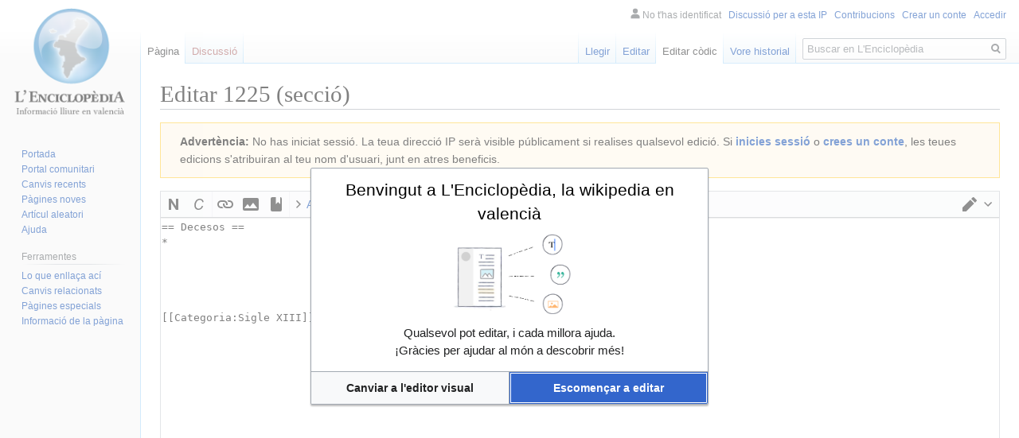

--- FILE ---
content_type: text/html; charset=UTF-8
request_url: https://lenciclopedia.org/w/index.php?title=1225&action=edit&section=3
body_size: 42880
content:

<!DOCTYPE html>
<html class="client-nojs" lang="es" dir="ltr">
<head>
<meta charset="UTF-8"/>
<title>Editar 1225 (secció) - L'Enciclopèdia, la wikipedia en valencià</title>
<script>document.documentElement.className="client-js";RLCONF={"wgBreakFrames":!0,"wgSeparatorTransformTable":[",\t."," \t,"],"wgDigitTransformTable":["",""],"wgDefaultDateFormat":"dmy","wgMonthNames":["","giner","febrer","març","abril","maig","juny","juliol","agost","setembre","octubre","novembre","decembre"],"wgRequestId":"aWq5nZElSptGMmZRx7qz4wAAADw","wgCSPNonce":!1,"wgCanonicalNamespace":"","wgCanonicalSpecialPageName":!1,"wgNamespaceNumber":0,"wgPageName":"1225","wgTitle":"1225","wgCurRevisionId":211578,"wgRevisionId":0,"wgArticleId":5112,"wgIsArticle":!1,"wgIsRedirect":!1,"wgAction":"edit","wgUserName":null,"wgUserGroups":["*"],"wgCategories":[],"wgPageContentLanguage":"es","wgPageContentModel":"wikitext","wgRelevantPageName":"1225","wgRelevantArticleId":5112,"wgIsProbablyEditable":!0,"wgRelevantPageIsProbablyEditable":!0,"wgRestrictionEdit":[],"wgRestrictionMove":[],"wgMediaViewerOnClick":!0,"wgMediaViewerEnabledByDefault":!0,"wgVisualEditor":{"pageLanguageCode":
"es","pageLanguageDir":"ltr","pageVariantFallbacks":"es"},"wgMFDisplayWikibaseDescriptions":{"search":!1,"nearby":!1,"watchlist":!1,"tagline":!1},"wgPopupsReferencePreviews":!0,"wgPopupsConflictsWithNavPopupGadget":!1,"wgEditMessage":"editingsection","wgAjaxEditStash":!0,"wgEditSubmitButtonLabelPublish":!1};RLSTATE={"site.styles":"ready","noscript":"ready","user.styles":"ready","user":"ready","user.options":"loading","ext.wikiEditor.styles":"ready","mediawiki.action.edit.styles":"ready","mediawiki.editfont.styles":"ready","oojs-ui-core.styles":"ready","oojs-ui.styles.indicators":"ready","mediawiki.widgets.styles":"ready","oojs-ui-core.icons":"ready","skins.vector.styles.legacy":"ready","ext.visualEditor.desktopArticleTarget.noscript":"ready","ext.charinsert.styles":"ready"};RLPAGEMODULES=["ext.wikiEditor","mediawiki.action.edit","mediawiki.action.edit.editWarning","mediawiki.action.edit.collapsibleFooter","site","mediawiki.page.startup","mediawiki.page.ready",
"skins.vector.legacy.js","mmv.head","mmv.bootstrap.autostart","ext.visualEditor.desktopArticleTarget.init","ext.visualEditor.targetLoader","ext.popups","ext.charinsert"];</script>
<script>(RLQ=window.RLQ||[]).push(function(){mw.loader.implement("user.options@1hzgi",function($,jQuery,require,module){/*@nomin*/mw.user.tokens.set({"patrolToken":"+\\","watchToken":"+\\","csrfToken":"+\\"});mw.user.options.set({"variant":"es"});
});});</script>
<link rel="stylesheet" href="/w/load.php?lang=es&amp;modules=ext.charinsert.styles%7Cext.visualEditor.desktopArticleTarget.noscript%7Cmediawiki.action.edit.styles%7Cmediawiki.editfont.styles%7Cmediawiki.widgets.styles%7Coojs-ui-core.icons%2Cstyles%7Coojs-ui.styles.indicators%7Cskins.vector.styles.legacy&amp;only=styles&amp;skin=vector"/>
<link rel="stylesheet" href="/w/load.php?lang=es&amp;modules=ext.wikiEditor.styles&amp;only=styles&amp;skin=vector"/>
<script async="" src="/w/load.php?lang=es&amp;modules=startup&amp;only=scripts&amp;raw=1&amp;skin=vector"></script>
<meta name="ResourceLoaderDynamicStyles" content=""/>
<link rel="stylesheet" href="/w/load.php?lang=es&amp;modules=site.styles&amp;only=styles&amp;skin=vector"/>
<noscript><link rel="stylesheet" href="/w/load.php?lang=es&amp;modules=noscript&amp;only=styles&amp;skin=vector"/></noscript>
<meta name="generator" content="MediaWiki 1.35.2"/>
<meta name="robots" content="noindex,nofollow"/>
<link rel="alternate" type="application/x-wiki" title="Editar" href="/w/index.php?title=1225&amp;action=edit"/>
<link rel="edit" title="Editar" href="/w/index.php?title=1225&amp;action=edit"/>
<link rel="shortcut icon" href="/w/images/favicon.ico"/>
<link rel="search" type="application/opensearchdescription+xml" href="/w/opensearch_desc.php" title="L&#039;Enciclopèdia, la wikipedia en valencià (es)"/>
<link rel="EditURI" type="application/rsd+xml" href="https://www.lenciclopedia.org/w/api.php?action=rsd"/>
<link rel="license" href="https://creativecommons.org/licenses/by-sa/4.0/"/>
<link rel="alternate" type="application/atom+xml" title="Canal Atom de L&#039;Enciclopèdia, la wikipedia en valencià" href="/w/index.php?title=Especial:CanvisRecents&amp;feed=atom"/>
<!--[if lt IE 9]><script src="/w/resources/lib/html5shiv/html5shiv.js"></script><![endif]-->
</head>
<body class="mediawiki ltr sitedir-ltr mw-hide-empty-elt ns-0 ns-subject mw-editable page-1225 rootpage-1225 skin-vector action-edit skin-vector-legacy minerva--history-page-action-enabled">
<div id="mw-page-base" class="noprint"></div>
<div id="mw-head-base" class="noprint"></div>
<div id="content" class="mw-body" role="main">
	<a id="top"></a>
	<div id="siteNotice" class="mw-body-content"></div>
	<div class="mw-indicators mw-body-content">
	</div>
	<h1 id="firstHeading" class="firstHeading" lang="es">Editar 1225 (secció)</h1>
	<div id="bodyContent" class="mw-body-content">
		
		<div id="contentSub"></div>
		<div id="contentSub2"></div>
		
		<div id="jump-to-nav"></div>
		<a class="mw-jump-link" href="#mw-head">Anar a la navegació</a>
		<a class="mw-jump-link" href="#searchInput">Anar a la busca</a>
		<div id="mw-content-text"><div id="mw-anon-edit-warning" class="warningbox">
<p><strong>Advertència:</strong> No has iniciat sessió. La teua direcció IP serà visible públicament si realises qualsevol edició. Si <strong><a rel="nofollow" class="external text" href="https://www.lenciclopedia.org/w/index.php?title=Especial:Entrar&amp;returnto=1225&amp;returntoquery=action%3Dedit%26section%3D3">inicies sessió</a></strong> o <strong><a rel="nofollow" class="external text" href="https://www.lenciclopedia.org/w/index.php?title=Especial:Crear_conte&amp;returnto=1225&amp;returntoquery=action%3Dedit%26section%3D3">crees un conte</a></strong>, les teues edicions s'atribuiran al teu nom d'usuari, junt en atres beneficis.
</p>
</div><div id="wikiPreview" class="ontop" style="display: none;"><div lang="es" dir="ltr" class="mw-content-ltr"></div></div><form class="mw-editform" id="editform" name="editform" method="post" action="/w/index.php?title=1225&amp;action=submit" enctype="multipart/form-data"><input type="hidden" value="ℳ𝒲♥𝓊𝓃𝒾𝒸ℴ𝒹ℯ" name="wpUnicodeCheck"/><div id="antispam-container" style="display: none;"><label for="wpAntispam">Comprovació anti-spam
¡NO omplis açò!</label><input type="text" name="wpAntispam" id="wpAntispam" value="" /></div><input type="hidden" name="editingStatsId" id="editingStatsId" value="e8c41ddc06fe0b9e51b738663d6cd81d" /><input type="hidden" value="3" name="wpSection"/><input type="hidden" value="20260116222013" name="wpStarttime"/><input type="hidden" value="20220623214453" name="wpEdittime"/><input type="hidden" value="211578" name="editRevId"/><input id="wpScrolltop" type="hidden" name="wpScrolltop"/><input type="hidden" value="5ce4e7d3bdd046f3f2388100a2317ea4" name="wpAutoSummary"/><input type="hidden" value="0" name="oldid"/><input type="hidden" value="211578" name="parentRevId"/><input type="hidden" value="text/x-wiki" name="format"/><input type="hidden" value="wikitext" name="model"/><textarea aria-label="Editor de wikitext" tabindex="1" accesskey="," id="wpTextbox1" cols="80" rows="25" style="" class="mw-editfont-monospace" lang="es" dir="ltr" name="wpTextbox1">== Decesos ==
*




[[Categoria:Sigle XIII]]
</textarea><div class='editOptions'>
<div id='wpSummaryLabel' class='mw-summary oo-ui-layout oo-ui-labelElement oo-ui-fieldLayout oo-ui-fieldLayout-align-top'><div class='oo-ui-fieldLayout-body'><span class='oo-ui-fieldLayout-header'><label for='wpSummary' class='oo-ui-labelElement-label'>Resum:</label></span><div class='oo-ui-fieldLayout-field'><div id='wpSummaryWidget' aria-disabled='false' class='oo-ui-widget oo-ui-widget-enabled oo-ui-inputWidget oo-ui-textInputWidget oo-ui-textInputWidget-type-text oo-ui-textInputWidget-php' data-ooui='{"_":"OO.ui.TextInputWidget","maxLength":500,"name":"wpSummary","value":"\/* Decesos *\/ ","inputId":"wpSummary","tabIndex":1,"title":"Escriu un breu sumari","accessKey":"b"}'><input type='text' tabindex='1' aria-disabled='false' title='Escriu un breu sumari [b]' accesskey='b' name='wpSummary' value='/* Decesos */ ' id='wpSummary' maxlength='500' spellcheck='true' class='oo-ui-inputWidget-input' /><span class='oo-ui-iconElement-icon oo-ui-iconElement-noIcon'></span><span class='oo-ui-indicatorElement-indicator oo-ui-indicatorElement-noIndicator'></span></div></div></div></div><div class='editCheckboxes'><div class='oo-ui-layout oo-ui-horizontalLayout'></div></div>
<div id="editpage-copywarn">
<table id="cpwarn" class="plainlinks" style="width:100%; background-color:#FFE4E1; border:2px solid #700050; color:#700050; font-size:90%;" align="center">

<tbody><tr valign="middle">
<td align="center" width="7%"><a href="/wiki/Archiu:Nuvola_apps_important_square.svg" class="image" title="¡Important!"><img alt="¡Important!" src="https://upload.wikimedia.org/wikipedia/commons/thumb/1/1b/Nuvola_apps_important_square.svg/langes-60px-Nuvola_apps_important_square.svg.png" decoding="async" width="60" height="50" srcset="https://upload.wikimedia.org/wikipedia/commons/thumb/1/1b/Nuvola_apps_important_square.svg/langes-120px-Nuvola_apps_important_square.svg.png 1.5x" data-file-width="600" data-file-height="500" /></a>
</td>
<td align="left"><big><b>No incorpores a L'Enciclopèdia en valencià material que viole la <a href="/wiki/Proyecte:Drets_d%27autor" title="Proyecte:Drets d&#39;autor">política de drets d'autor</a> o que consistixca en una <a href="/wiki/Proyecte:L%27Enciclop%C3%A8dia_no_%C3%A9s_una_font_prim%C3%A0ria" title="Proyecte:L&#39;Enciclopèdia no és una font primària">investigació original<b></b></a></b></big><b>.<br /> Eixes edicions seran <a href="/wiki/Proyecte:Pol%C3%ADtica_de_borrat_r%C3%A0pit" title="Proyecte:Política de borrat ràpit"><b>eliminades</b></a>. Per a que un text o image siga utilisable en L'Enciclopèdia deu d'estar en el <a href="/wiki/Domini_p%C3%BAblic" title="Domini públic">domini públic</a> o baix una llicència compatible en la <a href="/wiki/Llic%C3%A8ncia_de_documentaci%C3%B3_lliure_GNU" title="Llicència de documentació lliure GNU">GFDL</a> i estar basat en <a href="/wiki/Proyecte:Verificabilitat" title="Proyecte:Verificabilitat">fonts verificables</a>.<br /></b>
<p>A l'incorporar contingut en L'Enciclopèdia acceptes que atres persones lo utilisen lliurement segons lo expressat en la <a href="/wiki/Llic%C3%A8ncia_de_documentaci%C3%B3_lliure_GNU" title="Llicència de documentació lliure GNU">llicència de documentació lliure GNU</a> (<a rel="nofollow" class="external text" href="http://www.gnu.org/copyleft/fdl.html">GFDL</a>).
</p>
</td></tr></tbody></table>
</div><div class='editButtons'>
<p>Per a editar esta pàgina, per favor respon a la pregunta que apareix més avall (<a href="/wiki/Especial:Captcha/help" title="Especial:Captcha/help">més informació</a>):
</p><p><label for="wpCaptchaWord">¿Com s'escriu "artículo" en valencià?</label> <input name="wpCaptchaWord" id="wpCaptchaWord" class="mw-ui-input" required="" autocomplete="off" tabindex="1"/></p>
<input type="hidden" name="wpCaptchaId" id="wpCaptchaId" value="1548571530" /><span id='wpSaveWidget' aria-disabled='false' class='oo-ui-widget oo-ui-widget-enabled oo-ui-inputWidget oo-ui-buttonElement oo-ui-buttonElement-framed oo-ui-labelElement oo-ui-flaggedElement-progressive oo-ui-flaggedElement-primary oo-ui-buttonInputWidget' data-ooui='{"_":"OO.ui.ButtonInputWidget","useInputTag":true,"type":"submit","name":"wpSave","inputId":"wpSave","tabIndex":3,"title":"Guardar els canvis","accessKey":"s","label":"Guardar canvis","flags":["progressive","primary"]}'><input type='submit' tabindex='3' aria-disabled='false' title='Guardar els canvis [s]' accesskey='s' name='wpSave' id='wpSave' value='Guardar canvis' class='oo-ui-inputWidget-input oo-ui-buttonElement-button' /></span>
<span id='wpPreviewWidget' aria-disabled='false' class='oo-ui-widget oo-ui-widget-enabled oo-ui-inputWidget oo-ui-buttonElement oo-ui-buttonElement-framed oo-ui-labelElement oo-ui-buttonInputWidget' data-ooui='{"_":"OO.ui.ButtonInputWidget","useInputTag":true,"type":"submit","name":"wpPreview","inputId":"wpPreview","tabIndex":4,"title":"Revisa els teus canvis; \u00a1fes-lo abans de guardar-los!","accessKey":"p","label":"Mostrar previsualisaci\u00f3"}'><input type='submit' tabindex='4' aria-disabled='false' title='Revisa els teus canvis; ¡fes-lo abans de guardar-los! [p]' accesskey='p' name='wpPreview' id='wpPreview' value='Mostrar previsualisació' class='oo-ui-inputWidget-input oo-ui-buttonElement-button' /></span>
<span id='wpDiffWidget' aria-disabled='false' class='oo-ui-widget oo-ui-widget-enabled oo-ui-inputWidget oo-ui-buttonElement oo-ui-buttonElement-framed oo-ui-labelElement oo-ui-buttonInputWidget' data-ooui='{"_":"OO.ui.ButtonInputWidget","useInputTag":true,"type":"submit","name":"wpDiff","inputId":"wpDiff","tabIndex":5,"title":"Mostra quins canvis has fet en el text.","accessKey":"v","label":"Mostrar els canvis"}'><input type='submit' tabindex='5' aria-disabled='false' title='Mostra quins canvis has fet en el text. [v]' accesskey='v' name='wpDiff' id='wpDiff' value='Mostrar els canvis' class='oo-ui-inputWidget-input oo-ui-buttonElement-button' /></span>
	<span class='cancelLink'><span id='mw-editform-cancel' aria-disabled='false' class='oo-ui-widget oo-ui-widget-enabled oo-ui-buttonElement oo-ui-buttonElement-frameless oo-ui-labelElement oo-ui-flaggedElement-destructive oo-ui-buttonWidget' data-ooui='{"_":"OO.ui.ButtonWidget","href":"\/wiki\/1225","rel":["nofollow"],"framed":false,"label":{"html":"Cancelar"},"flags":["destructive"],"tabIndex":5}'><a role='button' tabindex='5' aria-disabled='false' href='/wiki/1225' rel='nofollow' class='oo-ui-buttonElement-button'><span class='oo-ui-iconElement-icon oo-ui-iconElement-noIcon oo-ui-image-destructive'></span><span class='oo-ui-labelElement-label'>Cancelar</span><span class='oo-ui-indicatorElement-indicator oo-ui-indicatorElement-noIndicator oo-ui-image-destructive'></span></a></span></span>
	<span class='editHelp'><a target="helpwindow" href="https://www.mediawiki.org/wiki/Special:MyLanguage/Help:Editing_pages">Ajuda d'edició</a> (s'obri en una finestra nova)</span>
</div><!-- editButtons -->
</div><!-- editOptions -->

<input type="hidden" value="+\" name="wpEditToken"/>
<div class="mw-editTools"><p><br /></p><div id="specialchars" class="plainlinks" style="margin-top:1px; border-width:1px; border-style:solid; border-color:#aaaaaa; padding:4px; font-size:85%;">
<p><a data-mw-charinsert-start="Á" data-mw-charinsert-end="" class="mw-charinsert-item">Á</a>
<a data-mw-charinsert-start="á" data-mw-charinsert-end="" class="mw-charinsert-item">á</a>
<a data-mw-charinsert-start="É" data-mw-charinsert-end="" class="mw-charinsert-item">É</a>
<a data-mw-charinsert-start="é" data-mw-charinsert-end="" class="mw-charinsert-item">é</a>
<a data-mw-charinsert-start="Í" data-mw-charinsert-end="" class="mw-charinsert-item">Í</a>
<a data-mw-charinsert-start="í" data-mw-charinsert-end="" class="mw-charinsert-item">í</a>
<a data-mw-charinsert-start="Ó" data-mw-charinsert-end="" class="mw-charinsert-item">Ó</a>
<a data-mw-charinsert-start="ó" data-mw-charinsert-end="" class="mw-charinsert-item">ó</a>
<a data-mw-charinsert-start="Ú" data-mw-charinsert-end="" class="mw-charinsert-item">Ú</a>
<a data-mw-charinsert-start="ú" data-mw-charinsert-end="" class="mw-charinsert-item">ú</a>
<a data-mw-charinsert-start="Ü" data-mw-charinsert-end="" class="mw-charinsert-item">Ü</a>
<a data-mw-charinsert-start="ü" data-mw-charinsert-end="" class="mw-charinsert-item">ü</a>
<a data-mw-charinsert-start="Ñ" data-mw-charinsert-end="" class="mw-charinsert-item">Ñ</a>
<a data-mw-charinsert-start="ñ" data-mw-charinsert-end="" class="mw-charinsert-item">ñ</a> ·
<a data-mw-charinsert-start="¡" data-mw-charinsert-end="" class="mw-charinsert-item">¡</a>
<a data-mw-charinsert-start="¿" data-mw-charinsert-end="" class="mw-charinsert-item">¿</a>
<a data-mw-charinsert-start="-" data-mw-charinsert-end="" class="mw-charinsert-item">-</a>
<a data-mw-charinsert-start="†" data-mw-charinsert-end="" class="mw-charinsert-item">†</a>
<a data-mw-charinsert-start="º" data-mw-charinsert-end="" class="mw-charinsert-item">º</a>
<a data-mw-charinsert-start="ª" data-mw-charinsert-end="" class="mw-charinsert-item">ª</a> ·
<a data-mw-charinsert-start="Â" data-mw-charinsert-end="" class="mw-charinsert-item">Â</a>
<a data-mw-charinsert-start="Å" data-mw-charinsert-end="" class="mw-charinsert-item">Å</a>
<a data-mw-charinsert-start="â" data-mw-charinsert-end="" class="mw-charinsert-item">â</a>
<a data-mw-charinsert-start="Ĉ" data-mw-charinsert-end="" class="mw-charinsert-item">Ĉ</a>
<a data-mw-charinsert-start="ĉ" data-mw-charinsert-end="" class="mw-charinsert-item">ĉ</a>
<a data-mw-charinsert-start="Ê" data-mw-charinsert-end="" class="mw-charinsert-item">Ê</a>
<a data-mw-charinsert-start="ê" data-mw-charinsert-end="" class="mw-charinsert-item">ê</a>
<a data-mw-charinsert-start="Ŝ" data-mw-charinsert-end="" class="mw-charinsert-item">Ŝ</a>
<a data-mw-charinsert-start="ŝ" data-mw-charinsert-end="" class="mw-charinsert-item">ŝ</a> ·
<a data-mw-charinsert-start="Č" data-mw-charinsert-end="" class="mw-charinsert-item">Č</a>
<a data-mw-charinsert-start="č" data-mw-charinsert-end="" class="mw-charinsert-item">č</a>
<a data-mw-charinsert-start="Ć" data-mw-charinsert-end="" class="mw-charinsert-item">Ć</a>
<a data-mw-charinsert-start="ć" data-mw-charinsert-end="" class="mw-charinsert-item">ć</a>
<a data-mw-charinsert-start="Đ" data-mw-charinsert-end="" class="mw-charinsert-item">Đ</a>
<a data-mw-charinsert-start="đ" data-mw-charinsert-end="" class="mw-charinsert-item">đ</a>
<a data-mw-charinsert-start="Š" data-mw-charinsert-end="" class="mw-charinsert-item">Š</a>
<a data-mw-charinsert-start="š" data-mw-charinsert-end="" class="mw-charinsert-item">š</a>
<a data-mw-charinsert-start="Ž" data-mw-charinsert-end="" class="mw-charinsert-item">Ž</a>
<a data-mw-charinsert-start="ž" data-mw-charinsert-end="" class="mw-charinsert-item">ž</a> ·
<a data-mw-charinsert-start="Ä" data-mw-charinsert-end="" class="mw-charinsert-item">Ä</a>
<a data-mw-charinsert-start="ä" data-mw-charinsert-end="" class="mw-charinsert-item">ä</a>
<a data-mw-charinsert-start="Ë" data-mw-charinsert-end="" class="mw-charinsert-item">Ë</a>
<a data-mw-charinsert-start="ë" data-mw-charinsert-end="" class="mw-charinsert-item">ë</a>
<a data-mw-charinsert-start="Ö" data-mw-charinsert-end="" class="mw-charinsert-item">Ö</a>
<a data-mw-charinsert-start="ö" data-mw-charinsert-end="" class="mw-charinsert-item">ö</a>
<a data-mw-charinsert-start="Ü" data-mw-charinsert-end="" class="mw-charinsert-item">Ü</a>
<a data-mw-charinsert-start="ü" data-mw-charinsert-end="" class="mw-charinsert-item">ü</a> ·
<a data-mw-charinsert-start="Ç" data-mw-charinsert-end="" class="mw-charinsert-item">Ç</a>
<a data-mw-charinsert-start="ç" data-mw-charinsert-end="" class="mw-charinsert-item">ç</a> ·
<a data-mw-charinsert-start="Ā" data-mw-charinsert-end="" class="mw-charinsert-item">Ā</a>
<a data-mw-charinsert-start="ā" data-mw-charinsert-end="" class="mw-charinsert-item">ā</a>
<a data-mw-charinsert-start="å" data-mw-charinsert-end="" class="mw-charinsert-item">å</a>
<a data-mw-charinsert-start="Ē" data-mw-charinsert-end="" class="mw-charinsert-item">Ē</a>
<a data-mw-charinsert-start="ē" data-mw-charinsert-end="" class="mw-charinsert-item">ē</a>
<a data-mw-charinsert-start="Ī" data-mw-charinsert-end="" class="mw-charinsert-item">Ī</a>
<a data-mw-charinsert-start="ī" data-mw-charinsert-end="" class="mw-charinsert-item">ī</a>
<a data-mw-charinsert-start="Ō" data-mw-charinsert-end="" class="mw-charinsert-item">Ō</a>
<a data-mw-charinsert-start="ō" data-mw-charinsert-end="" class="mw-charinsert-item">ō</a>
<a data-mw-charinsert-start="Ū" data-mw-charinsert-end="" class="mw-charinsert-item">Ū</a>
<a data-mw-charinsert-start="ū" data-mw-charinsert-end="" class="mw-charinsert-item">ū</a> ·
<a data-mw-charinsert-start="ß" data-mw-charinsert-end="" class="mw-charinsert-item">ß</a> ·
<a data-mw-charinsert-start="Ð" data-mw-charinsert-end="" class="mw-charinsert-item">Ð</a>
<a data-mw-charinsert-start="ð" data-mw-charinsert-end="" class="mw-charinsert-item">ð</a>
<a data-mw-charinsert-start="Þ" data-mw-charinsert-end="" class="mw-charinsert-item">Þ</a>
<a data-mw-charinsert-start="þ" data-mw-charinsert-end="" class="mw-charinsert-item">þ</a> ·
<a data-mw-charinsert-start="Æ" data-mw-charinsert-end="" class="mw-charinsert-item">Æ</a>
<a data-mw-charinsert-start="æ" data-mw-charinsert-end="" class="mw-charinsert-item">æ</a>
<a data-mw-charinsert-start="Œ" data-mw-charinsert-end="" class="mw-charinsert-item">Œ</a>
<a data-mw-charinsert-start="œ" data-mw-charinsert-end="" class="mw-charinsert-item">œ</a> ·
<a data-mw-charinsert-start="–" data-mw-charinsert-end="" class="mw-charinsert-item">–</a>
<a data-mw-charinsert-start="—" data-mw-charinsert-end="" class="mw-charinsert-item">—</a> ·
<a data-mw-charinsert-start="~" data-mw-charinsert-end="" class="mw-charinsert-item">~</a>
<a data-mw-charinsert-start="|" data-mw-charinsert-end="" class="mw-charinsert-item">|</a>
<a data-mw-charinsert-start="°" data-mw-charinsert-end="" class="mw-charinsert-item">°</a>
<a data-mw-charinsert-start="§" data-mw-charinsert-end="" class="mw-charinsert-item">§</a>
<a data-mw-charinsert-start="→" data-mw-charinsert-end="" class="mw-charinsert-item">→</a> ·
<a data-mw-charinsert-start="≈" data-mw-charinsert-end="" class="mw-charinsert-item">≈</a>
<a data-mw-charinsert-start="±" data-mw-charinsert-end="" class="mw-charinsert-item">±</a>
<a data-mw-charinsert-start="≠" data-mw-charinsert-end="" class="mw-charinsert-item">≠</a>
<a data-mw-charinsert-start="−" data-mw-charinsert-end="" class="mw-charinsert-item">−</a>
<a data-mw-charinsert-start="×" data-mw-charinsert-end="" class="mw-charinsert-item">×</a>
<a data-mw-charinsert-start="¹" data-mw-charinsert-end="" class="mw-charinsert-item">¹</a>
<a data-mw-charinsert-start="²" data-mw-charinsert-end="" class="mw-charinsert-item">²</a>
<a data-mw-charinsert-start="³" data-mw-charinsert-end="" class="mw-charinsert-item">³</a> ·
<a data-mw-charinsert-start="‘" data-mw-charinsert-end="’" class="mw-charinsert-item">‘’</a>
<a data-mw-charinsert-start="“" data-mw-charinsert-end="”" class="mw-charinsert-item">“”</a>
<a data-mw-charinsert-start="«" data-mw-charinsert-end="»" class="mw-charinsert-item">«»</a> ·
<a data-mw-charinsert-start="£" data-mw-charinsert-end="" class="mw-charinsert-item">£</a>
<a data-mw-charinsert-start="€" data-mw-charinsert-end="" class="mw-charinsert-item">€</a>
<a data-mw-charinsert-start="©" data-mw-charinsert-end="" class="mw-charinsert-item">©</a> ·
<a data-mw-charinsert-start="Α" data-mw-charinsert-end="" class="mw-charinsert-item">Α</a>
<a data-mw-charinsert-start="α" data-mw-charinsert-end="" class="mw-charinsert-item">α</a>
<a data-mw-charinsert-start="Β" data-mw-charinsert-end="" class="mw-charinsert-item">Β</a>
<a data-mw-charinsert-start="β" data-mw-charinsert-end="" class="mw-charinsert-item">β</a>
<a data-mw-charinsert-start="Γ" data-mw-charinsert-end="" class="mw-charinsert-item">Γ</a>
<a data-mw-charinsert-start="γ" data-mw-charinsert-end="" class="mw-charinsert-item">γ</a>
<a data-mw-charinsert-start="Δ" data-mw-charinsert-end="" class="mw-charinsert-item">Δ</a>
<a data-mw-charinsert-start="δ" data-mw-charinsert-end="" class="mw-charinsert-item">δ</a> ·
<a data-mw-charinsert-start="Ε" data-mw-charinsert-end="" class="mw-charinsert-item">Ε</a>
<a data-mw-charinsert-start="ε" data-mw-charinsert-end="" class="mw-charinsert-item">ε</a>
<a data-mw-charinsert-start="Ζ" data-mw-charinsert-end="" class="mw-charinsert-item">Ζ</a>
<a data-mw-charinsert-start="ζ" data-mw-charinsert-end="" class="mw-charinsert-item">ζ</a>
<a data-mw-charinsert-start="Η" data-mw-charinsert-end="" class="mw-charinsert-item">Η</a>
<a data-mw-charinsert-start="η" data-mw-charinsert-end="" class="mw-charinsert-item">η</a>
<a data-mw-charinsert-start="Θ" data-mw-charinsert-end="" class="mw-charinsert-item">Θ</a>
<a data-mw-charinsert-start="θ" data-mw-charinsert-end="" class="mw-charinsert-item">θ</a> ·
<a data-mw-charinsert-start="Ι" data-mw-charinsert-end="" class="mw-charinsert-item">Ι</a>
<a data-mw-charinsert-start="ι" data-mw-charinsert-end="" class="mw-charinsert-item">ι</a>
<a data-mw-charinsert-start="Κ" data-mw-charinsert-end="" class="mw-charinsert-item">Κ</a>
<a data-mw-charinsert-start="κ" data-mw-charinsert-end="" class="mw-charinsert-item">κ</a>
<a data-mw-charinsert-start="Λ" data-mw-charinsert-end="" class="mw-charinsert-item">Λ</a>
<a data-mw-charinsert-start="λ" data-mw-charinsert-end="" class="mw-charinsert-item">λ</a>
<a data-mw-charinsert-start="Μ" data-mw-charinsert-end="" class="mw-charinsert-item">Μ</a>
<a data-mw-charinsert-start="μ" data-mw-charinsert-end="" class="mw-charinsert-item">μ</a> ·
<a data-mw-charinsert-start="Ν" data-mw-charinsert-end="" class="mw-charinsert-item">Ν</a>
<a data-mw-charinsert-start="ν" data-mw-charinsert-end="" class="mw-charinsert-item">ν</a>
<a data-mw-charinsert-start="Ξ" data-mw-charinsert-end="" class="mw-charinsert-item">Ξ</a>
<a data-mw-charinsert-start="ξ" data-mw-charinsert-end="" class="mw-charinsert-item">ξ</a>
<a data-mw-charinsert-start="Ο" data-mw-charinsert-end="" class="mw-charinsert-item">Ο</a>
<a data-mw-charinsert-start="ο" data-mw-charinsert-end="" class="mw-charinsert-item">ο</a>
<a data-mw-charinsert-start="Π" data-mw-charinsert-end="" class="mw-charinsert-item">Π</a>
<a data-mw-charinsert-start="π" data-mw-charinsert-end="" class="mw-charinsert-item">π</a> ·
<a data-mw-charinsert-start="Ρ" data-mw-charinsert-end="" class="mw-charinsert-item">Ρ</a>
<a data-mw-charinsert-start="ρ" data-mw-charinsert-end="" class="mw-charinsert-item">ρ</a>
<a data-mw-charinsert-start="Σ" data-mw-charinsert-end="" class="mw-charinsert-item">Σ</a>
<a data-mw-charinsert-start="σ" data-mw-charinsert-end="" class="mw-charinsert-item">σ</a>
<a data-mw-charinsert-start="ς" data-mw-charinsert-end="" class="mw-charinsert-item">ς</a>
<a data-mw-charinsert-start="Τ" data-mw-charinsert-end="" class="mw-charinsert-item">Τ</a>
<a data-mw-charinsert-start="τ" data-mw-charinsert-end="" class="mw-charinsert-item">τ</a>
<a data-mw-charinsert-start="Υ" data-mw-charinsert-end="" class="mw-charinsert-item">Υ</a>
<a data-mw-charinsert-start="υ" data-mw-charinsert-end="" class="mw-charinsert-item">υ</a> ·
<a data-mw-charinsert-start="Φ" data-mw-charinsert-end="" class="mw-charinsert-item">Φ</a>
<a data-mw-charinsert-start="φ" data-mw-charinsert-end="" class="mw-charinsert-item">φ</a>
<a data-mw-charinsert-start="Χ" data-mw-charinsert-end="" class="mw-charinsert-item">Χ</a>
<a data-mw-charinsert-start="χ" data-mw-charinsert-end="" class="mw-charinsert-item">χ</a>
<a data-mw-charinsert-start="Ψ" data-mw-charinsert-end="" class="mw-charinsert-item">Ψ</a>
<a data-mw-charinsert-start="ψ" data-mw-charinsert-end="" class="mw-charinsert-item">ψ</a>
<a data-mw-charinsert-start="Ω" data-mw-charinsert-end="" class="mw-charinsert-item">Ω</a>
<a data-mw-charinsert-start="ω" data-mw-charinsert-end="" class="mw-charinsert-item">ω</a>
<a data-mw-charinsert-start="ø" data-mw-charinsert-end="" class="mw-charinsert-item">ø</a>
<a data-mw-charinsert-start="Ø" data-mw-charinsert-end="" class="mw-charinsert-item">Ø</a> ·
<a data-mw-charinsert-start="&#160;" data-mw-charinsert-end="" class="mw-charinsert-item">&#160;</a>
<br /><br />
<a data-mw-charinsert-start="&lt;" data-mw-charinsert-end="&gt;" class="mw-charinsert-item">&lt;&gt;</a>
<a data-mw-charinsert-start="[" data-mw-charinsert-end="]" class="mw-charinsert-item">[]</a>
<a data-mw-charinsert-start="[[" data-mw-charinsert-end="]]" class="mw-charinsert-item">[[]]</a>
<a data-mw-charinsert-start="{{" data-mw-charinsert-end="}}" class="mw-charinsert-item">{{}}</a>
<a data-mw-charinsert-start="{{{" data-mw-charinsert-end="}}}" class="mw-charinsert-item">{{{}}}</a> ·
<a data-mw-charinsert-start="--~~~~" data-mw-charinsert-end="" class="mw-charinsert-item">--~~~~</a> ·
<a data-mw-charinsert-start="[[Categoria:" data-mw-charinsert-end="]]" class="mw-charinsert-item">[[Categoria:]]</a> ·
<a data-mw-charinsert-start="{{DEFAULTSORT:" data-mw-charinsert-end="}}" class="mw-charinsert-item">{{DEFAULTSORT:}}</a> ·
<a data-mw-charinsert-start="#REDIRECT" data-mw-charinsert-end="" class="mw-charinsert-item">#REDIRECT</a>
<a data-mw-charinsert-start="[[" data-mw-charinsert-end="]]" class="mw-charinsert-item">[[]]</a> ·
<a data-mw-charinsert-start="&lt;gallery&gt;" data-mw-charinsert-end="" class="mw-charinsert-item">&lt;gallery&gt;</a>
<a data-mw-charinsert-start="&lt;s&gt;" data-mw-charinsert-end="&lt;/s&gt;" class="mw-charinsert-item">&lt;s&gt;&lt;/s&gt;</a> &#160;
<a data-mw-charinsert-start="&lt;sup&gt;" data-mw-charinsert-end="&lt;/sup&gt;" class="mw-charinsert-item">&lt;sup&gt;&lt;/sup&gt;</a> &#160;
<a data-mw-charinsert-start="&lt;sub&gt;" data-mw-charinsert-end="&lt;/sub&gt;" class="mw-charinsert-item">&lt;sub&gt;&lt;/sub&gt;</a> &#160;
<a data-mw-charinsert-start="&lt;code&gt;" data-mw-charinsert-end="&lt;/code&gt;" class="mw-charinsert-item">&lt;code&gt;&lt;/code&gt;</a> &#160;
<a data-mw-charinsert-start="&lt;blockquote&gt;" data-mw-charinsert-end="&lt;/blockquote&gt;" class="mw-charinsert-item">&lt;blockquote&gt;&lt;/blockquote&gt;</a> &#160;
<a data-mw-charinsert-start="&lt;ref&gt;" data-mw-charinsert-end="&lt;/ref&gt;" class="mw-charinsert-item">&lt;ref&gt;&lt;/ref&gt;</a> &#160;
<a data-mw-charinsert-start="{{Reflist}}" data-mw-charinsert-end="" class="mw-charinsert-item">{{Reflist}}</a> &#160;
<a data-mw-charinsert-start="&lt;references/&gt;" data-mw-charinsert-end="" class="mw-charinsert-item">&lt;references/&gt;</a> &#160;
<a data-mw-charinsert-start="&lt;includeonly&gt;" data-mw-charinsert-end="&lt;/includeonly&gt;" class="mw-charinsert-item">&lt;includeonly&gt;&lt;/includeonly&gt;</a> &#160;
<a data-mw-charinsert-start="&lt;noinclude&gt;" data-mw-charinsert-end="&lt;/noinclude&gt;" class="mw-charinsert-item">&lt;noinclude&gt;&lt;/noinclude&gt;</a> &#160;
<a data-mw-charinsert-start="&lt;nowiki&gt;" data-mw-charinsert-end="&lt;/nowiki&gt;" class="mw-charinsert-item">&lt;nowiki&gt;&lt;/nowiki&gt;</a> &#160;
<a data-mw-charinsert-start="&lt;!-- " data-mw-charinsert-end=" --&gt;" class="mw-charinsert-item">&lt;!--  --&gt;</a>&#160;
</p>
</div>
<div class="aviso-GFDL">
<h2><span id="Advertència_sobre_drets_d'autor"></span><span class="mw-headline" id="Advert.C3.A8ncia_sobre_drets_d.27autor">Advertència sobre drets d'autor</span></h2>
<p>Totes les contribucions a Proyecte se publiquen baix la <a href="/wiki/Llic%C3%A8ncia_de_documentaci%C3%B3_lliure_GNU" title="Llicència de documentació lliure GNU">Llicència de documentació lliure GNU</a>. Al contribuir, acceptes que atres persones distribuïxquen i modifiquen lliurement les teues aportacions. Si això no és lo que desiges, no poses les teues contribucions ací.
</p><p>Ademés, al publicar el teu treball nos assegures que estàs llegalment autorisat a dispondre d'eixe text, ya siga perque eres el titular dels drets d'autor o per haver-lo obtingut d'una font baix una llicència compatible o en el <a href="/wiki/Domini_p%C3%BAblic" title="Domini públic">domini públic</a>. Recorda que <b>l'immensa majoria del contingut disponible en internet no complix estos requisits</b>; llig <a href="/wiki/Proyecte:Drets_d%27autor" title="Proyecte:Drets d&#39;autor">Proyecte:Drets d'autor</a> per a més detalls.
<br /><br />
</p>
<div style="background: #FF2A2A; border:2px solid #FF0000; color: white; font-weight: bold; text-align: center; padding: 2px;">¡No utilises sense permís escrits en drets d'autor!</div>
</div></div>
<div class="templatesUsed"></div><div class="hiddencats"></div><div class="limitreport"></div><input id="mw-edit-mode" type="hidden" value="text" name="mode"/><input type="hidden" value="1" name="wpUltimateParam"/>
</form>
</div><div class="printfooter">Obtingut de «<a dir="ltr" href="https://www.lenciclopedia.org/wiki/1225">https://www.lenciclopedia.org/wiki/1225</a>»</div>
		<div id="catlinks" class="catlinks catlinks-allhidden" data-mw="interface"></div>
	</div>
</div>

<div id="mw-navigation">
	<h2>Menú de navegació</h2>
	<div id="mw-head">
		<!-- Please do not use role attribute as CSS selector, it is deprecated. -->
<nav id="p-personal" class="vector-menu" aria-labelledby="p-personal-label" role="navigation" 
	 >
	<h3 id="p-personal-label">
		<span>Ferramentes personals</span>
	</h3>
	<!-- Please do not use the .body class, it is deprecated. -->
	<div class="body vector-menu-content">
		<!-- Please do not use the .menu class, it is deprecated. -->
		<ul class="vector-menu-content-list"><li id="pt-anonuserpage">No t'has identificat</li><li id="pt-anontalk"><a href="/wiki/Especial:LaMeuadiscussi%C3%B3" title="Discussió sobre edicions fetes des d&#039;esta direcció IP [n]" accesskey="n">Discussió per a esta IP</a></li><li id="pt-anoncontribs"><a href="/wiki/Especial:LesMeuesContribucions" title="Una llista de modificacions realisades des d&#039;esta direcció IP [y]" accesskey="y">Contribucions</a></li><li id="pt-createaccount"><a href="/w/index.php?title=Especial:Crear_conte&amp;returnto=1225&amp;returntoquery=action%3Dedit%26section%3D3" title="Et recomanem crear un conte i iniciar sessió; pero no és obligatori">Crear un conte</a></li><li id="pt-login"><a href="/w/index.php?title=Especial:Entrar&amp;returnto=1225&amp;returntoquery=action%3Dedit%26section%3D3" title="Nos agradaria que et registrares, pero no és obligatori. [o]" accesskey="o">Accedir</a></li></ul>
		
	</div>
</nav>


		<div id="left-navigation">
			<!-- Please do not use role attribute as CSS selector, it is deprecated. -->
<nav id="p-namespaces" class="vector-menu vector-menu-tabs vectorTabs" aria-labelledby="p-namespaces-label" role="navigation" 
	 >
	<h3 id="p-namespaces-label">
		<span>Espais de noms</span>
	</h3>
	<!-- Please do not use the .body class, it is deprecated. -->
	<div class="body vector-menu-content">
		<!-- Please do not use the .menu class, it is deprecated. -->
		<ul class="vector-menu-content-list"><li id="ca-nstab-main" class="selected"><a href="/wiki/1225" title="Vore el contingut d&#039;esta pàgina [c]" accesskey="c">Pàgina</a></li><li id="ca-talk" class="new"><a href="/w/index.php?title=Discussi%C3%B3:1225&amp;action=edit&amp;redlink=1" rel="discussion" title="Discussió al voltant de l&#039;artícul (no escrit encara) [t]" accesskey="t">Discussió</a></li></ul>
		
	</div>
</nav>


			<!-- Please do not use role attribute as CSS selector, it is deprecated. -->
<nav id="p-variants" class="vector-menu-empty emptyPortlet vector-menu vector-menu-dropdown vectorMenu" aria-labelledby="p-variants-label" role="navigation" 
	 >
	<input type="checkbox" class="vector-menu-checkbox vectorMenuCheckbox" aria-labelledby="p-variants-label" />
	<h3 id="p-variants-label">
		<span>Variants</span>
	</h3>
	<!-- Please do not use the .body class, it is deprecated. -->
	<div class="body vector-menu-content">
		<!-- Please do not use the .menu class, it is deprecated. -->
		<ul class="menu vector-menu-content-list"></ul>
		
	</div>
</nav>


		</div>
		<div id="right-navigation">
			<!-- Please do not use role attribute as CSS selector, it is deprecated. -->
<nav id="p-views" class="vector-menu vector-menu-tabs vectorTabs" aria-labelledby="p-views-label" role="navigation" 
	 >
	<h3 id="p-views-label">
		<span>Vistes</span>
	</h3>
	<!-- Please do not use the .body class, it is deprecated. -->
	<div class="body vector-menu-content">
		<!-- Please do not use the .menu class, it is deprecated. -->
		<ul class="vector-menu-content-list"><li id="ca-view" class="collapsible"><a href="/wiki/1225">Llegir</a></li><li id="ca-ve-edit" class="collapsible"><a href="/w/index.php?title=1225&amp;veaction=edit" title="Editar esta pàgina en l&#039;editor visual [v]" accesskey="v">Editar</a></li><li id="ca-edit" class="collapsible selected"><a href="/w/index.php?title=1225&amp;action=edit" title="Editar esta pàgina en l&#039;editor de còdic.">Editar còdic</a></li><li id="ca-history" class="collapsible"><a href="/w/index.php?title=1225&amp;action=history" title="Versions anteriors d&#039;esta pàgina i els seus autors [h]" accesskey="h">Vore historial</a></li></ul>
		
	</div>
</nav>


			<!-- Please do not use role attribute as CSS selector, it is deprecated. -->
<nav id="p-cactions" class="vector-menu-empty emptyPortlet vector-menu vector-menu-dropdown vectorMenu" aria-labelledby="p-cactions-label" role="navigation" 
	 >
	<input type="checkbox" class="vector-menu-checkbox vectorMenuCheckbox" aria-labelledby="p-cactions-label" />
	<h3 id="p-cactions-label">
		<span>Més</span>
	</h3>
	<!-- Please do not use the .body class, it is deprecated. -->
	<div class="body vector-menu-content">
		<!-- Please do not use the .menu class, it is deprecated. -->
		<ul class="menu vector-menu-content-list"></ul>
		
	</div>
</nav>


			<div id="p-search" role="search">
	<h3 >
		<label for="searchInput">Buscar</label>
	</h3>
	<form action="/w/index.php" id="searchform">
		<div id="simpleSearch">
			<input type="search" name="search" placeholder="Buscar en L&#039;Enciclopèdia" title="Buscar en L&#039;Enciclopèdia, la wikipedia en valencià [f]" accesskey="f" id="searchInput"/>
			<input type="hidden" name="title" value="Especial:Buscar">
			<input type="submit" name="fulltext" value="Buscar" title="Busca les pàgines per ad este text" id="mw-searchButton" class="searchButton mw-fallbackSearchButton"/>
			<input type="submit" name="go" value="Anar" title="Anar a una pàgina en este nom exacte, si existix" id="searchButton" class="searchButton"/>
		</div>
	</form>
</div>

		</div>
	</div>
	
<div id="mw-panel">
	<div id="p-logo" role="banner">
		<a  title="Visitar la pàgina principal" class="mw-wiki-logo" href="/wiki/Portada"></a>
	</div>
	<!-- Please do not use role attribute as CSS selector, it is deprecated. -->
<nav id="p-Navegació" class="vector-menu vector-menu-portal portal portal-first" aria-labelledby="p-Navegació-label" role="navigation" 
	 >
	<h3 id="p-Navegació-label">
		<span>Navegació</span>
	</h3>
	<!-- Please do not use the .body class, it is deprecated. -->
	<div class="body vector-menu-content">
		<!-- Please do not use the .menu class, it is deprecated. -->
		<ul class="vector-menu-content-list"><li id="n-mainpage"><a href="/wiki/Portada" title="Visitar la pàgina principal [z]" accesskey="z">Portada</a></li><li id="n-portal"><a href="/wiki/Proyecte:Portal" title="Sobre el proyecte, qué pots fer, parlar en la comunitat.">Portal comunitari</a></li><li id="n-Canvis-recents"><a href="/wiki/Especial:CanvisRecents">Canvis recents</a></li><li id="n-P.C3.A0gines-noves"><a href="/wiki/Especial:P%C3%A0ginesNoves">Pàgines noves</a></li><li id="n-Art.C3.ADcul-aleatori"><a href="/wiki/Especial:Art%C3%ADcul_aleatori">Artícul aleatori</a></li><li id="n-Ajuda"><a href="/wiki/Ajuda:%C3%8Dndex">Ajuda</a></li></ul>
		
	</div>
</nav>


	<!-- Please do not use role attribute as CSS selector, it is deprecated. -->
<nav id="p-tb" class="vector-menu vector-menu-portal portal" aria-labelledby="p-tb-label" role="navigation" 
	 >
	<h3 id="p-tb-label">
		<span>Ferramentes</span>
	</h3>
	<!-- Please do not use the .body class, it is deprecated. -->
	<div class="body vector-menu-content">
		<!-- Please do not use the .menu class, it is deprecated. -->
		<ul class="vector-menu-content-list"><li id="t-whatlinkshere"><a href="/wiki/Especial:LoQueEnlla%C3%A7aA%C3%A7%C3%AD/1225" title="Llista de totes les pàgines de la wiki que enllaçen aci [j]" accesskey="j">Lo que enllaça ací</a></li><li id="t-recentchangeslinked"><a href="/wiki/Especial:CanvisEnEnlazadas/1225" rel="nofollow" title="Canvis recents en les pàgines que enllaçen en esta [k]" accesskey="k">Canvis relacionats</a></li><li id="t-specialpages"><a href="/wiki/Especial:P%C3%A0ginesEspecials" title="Llista de totes les pàgines especials [q]" accesskey="q">Pàgines especials</a></li><li id="t-info"><a href="/w/index.php?title=1225&amp;action=info" title="Més informació sobre esta pàgina">Informació de la pàgina</a></li></ul>
		
	</div>
</nav>


	
</div>

</div>

<footer id="footer" class="mw-footer" role="contentinfo" >
	<ul id="footer-places" >
		<li id="footer-places-privacy"><a href="/wiki/Proyecte:Pol%C3%ADtica_de_privacitat" title="Proyecte:Política de privacitat">Política de privacitat</a></li>
		<li id="footer-places-about"><a href="/wiki/L%27Enciclop%C3%A8dia" class="mw-redirect" title="L&#039;Enciclopèdia">Al voltant de L&#039;Enciclopèdia, la wikipedia en valencià</a></li>
		<li id="footer-places-disclaimer"><a href="/wiki/Proyecte:Av%C3%ADs_general" title="Proyecte:Avís general">Exoneracions</a></li>
		<li id="footer-places-mobileview"><a href="https://www.lenciclopedia.org/w/index.php?title=1225&amp;action=edit&amp;section=3&amp;mobileaction=toggle_view_mobile" class="noprint stopMobileRedirectToggle">Versió per a mòvils</a></li>
	</ul>
	<ul id="footer-icons" class="noprint">
		<li id="footer-copyrightico"><a href="https://creativecommons.org/licenses/by-sa/4.0/"><img src="/w/resources/assets/licenses/cc-by-sa.png" alt="Creative Commons Atribución-CompartirIgual" width="88" height="31" loading="lazy"/></a></li>
		<li id="footer-poweredbyico"><a href="https://www.mediawiki.org/"><img src="/w/resources/assets/poweredby_mediawiki_88x31.png" alt="Powered by MediaWiki" srcset="/w/resources/assets/poweredby_mediawiki_132x47.png 1.5x, /w/resources/assets/poweredby_mediawiki_176x62.png 2x" width="88" height="31" loading="lazy"/></a></li>
	</ul>
	<div style="clear: both;"></div>
</footer>



<script>
  (function(i,s,o,g,r,a,m){i['GoogleAnalyticsObject']=r;i[r]=i[r]||function(){
  (i[r].q=i[r].q||[]).push(arguments)},i[r].l=1*new Date();a=s.createElement(o),
  m=s.getElementsByTagName(o)[0];a.async=1;a.src=g;m.parentNode.insertBefore(a,m)
  })(window,document,'script','//www.google-analytics.com/analytics.js','ga');

  ga('create', 'UA-147241065-1', 'auto');
  ga('set', 'anonymizeIp', true);
  ga('send', 'pageview');

</script>

<script>(RLQ=window.RLQ||[]).push(function(){mw.config.set({"wgBackendResponseTime":116});});</script></body></html>


--- FILE ---
content_type: text/css; charset=utf-8
request_url: https://lenciclopedia.org/w/load.php?lang=es&modules=ext.wikiEditor.styles&only=styles&skin=vector
body_size: 337
content:
.client-js .editButtons .editHelp{display:none}form#editform{margin:0;padding:0}#wpTextbox1{line-height:1.5em;resize:vertical}.wikiEditor-ui-toolbar{display:none}.client-js #editform:before,.client-js #editform:after{content:' ';display:table}.client-js .mw-editform > #wpTextbox1{margin-top:33px}
/* Cached 20260116221636 */

--- FILE ---
content_type: text/css; charset=utf-8
request_url: https://lenciclopedia.org/w/load.php?lang=es&modules=site.styles&only=styles&skin=vector
body_size: 14049
content:
body.page-Main_Page.action-view h1.firstHeading,body.page-Main_Page.action-submit h1.firstHeading,body.page-Portada.action-view h1.firstHeading,body.page-Portada.action-submit h1.firstHeading{display:none}.mw-wiki-logo{background-size:155px}sup,sub{line-height:1em}@media print{div#bodyContent{text-align:justify }}div.mw-geshi div,div.mw-geshi div pre,span.mw-geshi,pre.source-css,pre.source-javascript{font-family:monospace,Courier !important}ol.references,div.listaref,div.refcomienza{font-size:90%;margin-bottom:0.5em}div.listaref ol.references{font-size:100%;list-style-type:inherit}ol.references > li:target,sup.reference:target,span.citation:target,cite:target{background-color:#DEF}sup.reference{font-weight:normal;font-style:normal}.citation{word-wrap:break-word}@media screen,handheld{.citation *.printonly{display:none}}.corchete-llamada{display:none}.redirect-in-category,.allpagesredirect a{color:gray}.infobox{border:1px solid #aaa;background-color:#f9f9f9;color:#000;margin-bottom:0.7em;margin-left:1.2em;padding:0.2em;float:right;clear:right}.infobox td,.infobox th,.infobox_v2 td,.infobox_v2 th{vertical-align:top}.infobox caption{font-size:larger;margin-left:inherit}.infobox_v2{border:1px solid #B4BBC8;background-color:#f9f9f9;color:#000;margin:.5em 0 .7em 1.2em;padding:.4em;clear:right;float:right;font-size:90%;line-height:1.5em;width:22.5em }.infobox_v2 .cabecera{font-size:140%;font-weight:bolder;height:45px;line-height:1.2em;text-align:center;vertical-align:middle }.infobox_v2 .media{font-weight:bolder;height:35px;text-align:center;vertical-align:middle }.infobox.bordered{border-collapse:collapse}.infobox.bordered td,.infobox.bordered th{border:1px solid #B4BBC8}.infobox.bordered .borderless td,.infobox.bordered .borderless th{border:0}.infobox.sisterproject{width:20em;font-size:90%}.infobox.geography,.infobox_v2.geography{text-align:left;border-collapse:collapse;line-height:1.2em;font-size:90%;border:solid 1px #B4BBC8}.infobox.geography td,.infobox.geography th,.infobox_v2.geography td,.infobox_v2.geography th{border-top:solid 1px #B4BBC8;padding:.4em .6em}.infobox.geography .mergedtoprow td,.infobox.geography .mergedtoprow th,.infobox_v2.geography .mergedtoprow td,.infobox_v2.geography .mergedtoprow th{border-top:solid 1px #B4BBC8;padding:.4em .6em .2em .6em}.infobox.geography .mergedrow td,.infobox.geography .mergedrow th,.infobox_v2.geography .mergedrow td,.infobox_v2.geography .mergedrow td{border:0;padding:0 .6em .2em .6em}.infobox.geography .mergedbottomrow td,.infobox.geography .mergedbottomrow th,.infobox_v2.geography .mergedbottomrow td,.infobox_v2.geography .mergedbottomrow th{border-top:0;border-bottom:solid 1px #B4BBC8;padding:0 .6em .4em .6em}.infobox.geography .maptable td,.infobox.geography .maptable th,.infobox_v2.geography .maptable td,.infobox_v2.geography .maptable th{border:0;padding:0}.cabecera.default{}.skin-monobook .hlist dl,.skin-modern .hlist dl,.skin-vector .hlist dl{line-height:1.5em}.hlist dl,.hlist ol,.hlist ul{margin:0;padding:0}.hlist dd,.hlist dt,.hlist li{margin:0;display:inline;white-space:nowrap}.hlist dl dl,.hlist dl ol,.hlist dl ul,.hlist ol dl,.hlist ol ol,.hlist ol ul,.hlist ul dl,.hlist ul ol,.hlist ul ul{display:inline;white-space:normal}.hlist dt:after{content:":"}.hlist dd:after,.hlist li:after{content:" ·";font-weight:bold}.hlist dd:last-child:after,.hlist dt:last-child:after,.hlist li:last-child:after{content:none}.hlist dd.hlist-last-child:after,.hlist dt.hlist-last-child:after,.hlist li.hlist-last-child:after{content:none}.hlist dd dd:first-child:before,.hlist dd dt:first-child:before,.hlist dd li:first-child:before,.hlist dt dd:first-child:before,.hlist dt dt:first-child:before,.hlist dt li:first-child:before,.hlist li dd:first-child:before,.hlist li dt:first-child:before,.hlist li li:first-child:before{content:"(";font-weight:normal}.hlist dd dd:last-child:after,.hlist dd dt:last-child:after,.hlist dd li:last-child:after,.hlist dt dd:last-child:after,.hlist dt dt:last-child:after,.hlist dt li:last-child:after,.hlist li dd:last-child:after,.hlist li dt:last-child:after,.hlist li li:last-child:after{content:")";font-weight:normal}.hlist dd dd.hlist-last-child:after,.hlist dd dt.hlist-last-child:after,.hlist dd li.hlist-last-child:after,.hlist dt dd.hlist-last-child:after,.hlist dt dt.hlist-last-child:after,.hlist dt li.hlist-last-child:after,.hlist li dd.hlist-last-child:after,.hlist li dt.hlist-last-child:after,.hlist li li.hlist-last-child:after{content:")";font-weight:normal}.hlist.hnum ol{counter-reset:list-item}.hlist.hnum ol > li{counter-increment:list-item}.hlist.hnum ol > li:before{content:counter(list-item) " "}.hlist.hnum dd ol > li:first-child:before,.hlist.hnum dt ol > li:first-child:before,.hlist.hnum li ol > li:first-child:before{content:"(" counter(list-item) " "}.plainlist ul{line-height:inherit;list-style:none none;margin:0}.plainlist ul li{margin-bottom:0}div.floatright{float:right;clear:right;position:relative;margin:0.2em 0 0.8em 1.4em}div.floatleft{float:left;clear:left;position:relative;margin:0.2em 1.4em 0.8em 0}table.navbox{border:1px solid #aaa;width:100%;margin:auto;clear:both;font-size:88%;text-align:center;padding:1px}table.navbox + table.navbox{margin-top:-1px}.navbox th,.navbox-title,.navbox-abovebelow{text-align:center;padding-left:1em;padding-right:1em}th.navbox-group{white-space:nowrap;text-align:right}.navbox,.navbox-subgroup{background:#fdfdfd}.navbox-list{border-color:#fdfdfd}.navbox th,.navbox-title{background:#ccccff}.navbox-abovebelow,th.navbox-group,.navbox-subgroup .navbox-title{background:#ddddff}.navbox-subgroup .navbox-group,.navbox-subgroup .navbox-abovebelow{background:#e6e6ff}.navbox-even{background:#f7f7f7}.navbox-odd{background:transparent}.navbox .hlist td dl,.navbox .hlist td ol,.navbox .hlist td ul,.navbox td.hlist dl,.navbox td.hlist ol,.navbox td.hlist ul{padding:0.125em 0}.navbox .hlist dd,.navbox .hlist dt,.navbox .hlist li{white-space:nowrap;white-space:normal !ie}.navbox .hlist dd dl,.navbox .hlist dt dl,.navbox .hlist li ol,.navbox .hlist li ul{white-space:normal}ol + table.navbox,ul + table.navbox{margin-top:0.5em}.navbar{display:inline;font-size:88%;font-weight:normal}.navbar ul{display:inline;white-space:nowrap}.navbar li{word-spacing:-0.125em}.navbox .navbar{display:block;font-size:100%}.navbox-title .navbar{float:left;text-align:left;margin-right:0.5em;width:6em}.collapseButton{float:right;font-weight:normal;margin-left:0.5em;text-align:right;width:auto}.navbox .collapseButton{width:6em}.mw-collapsible-toggle{font-weight:normal;text-align:right;font-size:90%}.navbox .mw-collapsible-toggle{width:6em}div#content a[href$=".pdf"].external,div#content a[href*=".pdf?"].external,div#content a[href*=".pdf#"].external,div#content a[href$=".PDF"].external,div#content a[href*=".PDF?"].external,div#content a[href*=".PDF#"].external,div#mw_content a[href$=".pdf"].external,div#mw_content a[href*=".pdf?"].external,div#mw_content a[href*=".pdf#"].external,div#mw_content a[href$=".PDF"].external,div#mw_content a[href*=".PDF?"].external,div#mw_content a[href*=".PDF#"].external{background:url(//upload.wikimedia.org/wikipedia/commons/2/23/Icons-mini-file_acrobat.gif) no-repeat right;padding-right:18px}.geo-default,.geo-dms,.geo-dec{display:inline}.geo-nondefault,.geo-multi-punct{display:none}.longitude,.latitude{white-space:nowrap}.geo{}.citado{font-size:90%;background-color:#F9F9F9;padding:5px 10px}.notice{text-align:justify;margin:1em;padding:0.2em}.para_biblios{display:none}#mw-subcategories,#mw-pages,#mw-category-media,#filehistory,#wikiPreview,#wikiDiff{clear:both}.interProject{display:none;clear:both;border-top:2px dotted #aaa;margin-top:2em}div.NavFrame{margin:0;padding:4px;border:1px solid #aaa;text-align:center;border-collapse:collapse;font-size:95%}div.NavFrame + div.NavFrame{border-top-style:none;border-top-style:hidden}div.NavPic{background-color:#fff;margin:0;padding:2px;float:left}div.NavFrame div.NavHead{height:1.6em;font-weight:bold;background-color:#ccf;position:relative}div.NavFrame p,div.NavFrame div.NavContent,div.NavFrame div.NavContent p{font-size:100%}div.NavEnd{margin:0;padding:0;line-height:1px;clear:both}a.NavToggle{position:absolute;top:0;right:3px;font-weight:normal;font-size:90%}.rellink,.dablink{font-style:italic;padding-left:1.6em;margin-bottom:0.5em}.rellink i,.dablink i{font-style:normal}table.biota i{font-variant:normal}.wikitable.plainrowheaders th[scope=row]{font-weight:normal;text-align:left}.wikitable td ul,.wikitable td ol,.wikitable td dl{text-align:left}.wikitable.left,.toccolours.left{margin:1em 1.3em 1em 0;float:left;clear:left}.wikitable.right,.toccolours.right{margin:1em 0 1em 1.3em;float:right;clear:right}.wikitable.center,.toccolours.center{margin:auto}table.ambox{margin:0 10%;border-collapse:collapse;background-color:#fbfbfb;border-bottom:1px solid #aaa;border-left:1px solid #CCC;border-right:1px solid #CCC;font-size:95%}table.ambox th.ambox-text,table.ambox td.ambox-text{padding:0.25em 0.5em;width:100%}table.ambox td.ambox-image{padding:2px 0 2px 0.5em;text-align:center}table.ambox td.ambox-imageright{padding:2px 0.5em 2px 0;text-align:center}table.ambox-notice{border-top:5px solid #608EC2}table.ambox-protection{border-top:5px solid #bba}table.ambox-delete,table.ambox-serious{border-top:5px solid #b22222}table.ambox-content{border-top:5px solid #f28500}table.ambox-style{border-top:5px solid #f4c430}table.ambox-merge{border-top:5px solid #8c08a4}table.ambox-growth{border-top:5px solid #47a30d}table.ambox.ambox-mini{float:right;clear:right;margin:0 0 0 1em;width:25%}.messagebox{border:1px solid #aaa;background-color:#f9f9f9;width:80%;margin:0 auto 1em auto;padding:.2em}.messagebox.merge{border:1px solid #c0b8cc;background-color:#f0e5ff;text-align:center}.messagebox.cleanup{border:1px solid #9f9fff;background-color:#efefff;text-align:center}.messagebox.standard-talk{border:1px solid #c0c090;background-color:#f8eaba;margin:4px auto}table.col1der TD:first-child{text-align:right}table.col1izq TD:first-child{text-align:left}table.col1cen TD:first-child{text-align:center}table.col2der TD:first-child + TD{text-align:right}table.col2izq TD:first-child + TD{text-align:left}table.col2cen TD:first-child + TD{text-align:center}table.col3der TD:first-child + TD + TD{text-align:right}table.col3izq TD:first-child + TD + TD{text-align:left}table.col3cen TD:first-child + TD + TD{text-align:center}table.col4der TD:first-child + TD + TD + TD{text-align:right}table.col4izq TD:first-child + TD + TD + TD{text-align:left}table.col4cen TD:first-child + TD + TD + TD{text-align:center}table.col5der TD:first-child + TD + TD + TD + TD{text-align:right}table.col5izq TD:first-child + TD + TD + TD + TD{text-align:left}table.col5cen TD:first-child + TD + TD + TD + TD{text-align:center}table.col6der TD:first-child + TD + TD + TD + TD + TD{text-align:right}table.col6izq TD:first-child + TD + TD + TD + TD + TD{text-align:left}table.col6cen TD:first-child + TD + TD + TD + TD + TD{text-align:center}div#content .gallerybox div.thumb{background-color:#F9F9F9}.gallerybox .thumb img{background:white url(//upload.wikimedia.org/wikipedia/commons/5/5d/Checker-16x16.png) repeat}.ns-0 .gallerybox .thumb img,.ns-2 .gallerybox .thumb img,.ns-100 .gallerybox .thumb img,.nochecker .gallerybox .thumb img{background:white}.abbr{cursor:help;border-bottom:1px dotted #000}body.ns-2 div#contentSub > span.subpages:before,body.ns-3 div#contentSub > span.subpages:before{content:" ¡Atenció! Açò no és un artícul enciclopèdic,sino un espai de treball personal. ";background:#fe9;border:2px solid #f0c91f;display:block;text-align:center;color:maroon;margin-bottom:2mm;line-height:120%}.mw-tag-marker{font-family:sans-serif;font-style:italic;font-size:90%;background-color:#FFE599}.aviso_filtro{border:1px solid #848484;margin:19px 14px 19px 14px;padding:0.8em 1.2em 0.8em 1.2em}.mw-tag-marker-posible_vandalismo,.mw-tag-marker-botspam{background-color:#FEC29C}.toclimit-2 .toclevel-1 ul,.toclimit-3 .toclevel-2 ul,.toclimit-4 .toclevel-3 ul,.toclimit-5 .toclevel-4 ul,.toclimit-6 .toclevel-5 ul,.toclimit-7 .toclevel-6 ul{display:none}.nowrap,.nowraplinks a,.nowraplinks .selflink,span.texhtml,sup.reference a{white-space:nowrap}#mf-wlm-banner{display:none}.babel-plain table.mw-babel-wrapper{float:none;clear:none;margin:0}.babel-plain div.mw-babel-box{margin:0}.babel-plain .mw-babel-header,.babel-plain .mw-babel-footer{display:none}.hiddenStructure{display:none;speak:none}.navbox{border:1px solid #aaa;width:100%;margin:auto;clear:both;font-size:88%;text-align:center;padding:1px}.navbox-inner,.navbox-subgroup{width:100%}.navbox-group,.navbox-title,.navbox-abovebelow{padding:0.25em 1em;line-height:1.5em;text-align:center}th.navbox-group{white-space:nowrap;text-align:right}.navbox,.navbox-subgroup{background:#fdfdfd}.navbox-list{line-height:1.8em;border-color:#fdfdfd}.navbox th,.navbox-title{background:#ccccff}.navbox-abovebelow,th.navbox-group,.navbox-subgroup .navbox-title{background:#ddddff}.navbox-subgroup .navbox-group,.navbox-subgroup .navbox-abovebelow{background:#e6e6ff}.navbox-even{background:#f7f7f7}.navbox-odd{background:transparent}table.navbox + table.navbox{margin-top:-1px}.navbox .hlist td dl,.navbox .hlist td ol,.navbox .hlist td ul,.navbox td.hlist dl,.navbox td.hlist ol,.navbox td.hlist ul{padding:0.125em 0}ol + table.navbox,ul + table.navbox{margin-top:0.5em}.navbar{display:inline;font-size:88%;font-weight:normal}.navbar ul{display:inline;white-space:nowrap}.navbar li{word-spacing:-0.125em}.navbar.mini li span{font-variant:small-caps}.infobox .navbar{font-size:100%}.navbox .navbar{display:block;font-size:100%}.navbox-title .navbar{float:left;text-align:left;margin-right:0.5em;width:6em}.collapseButton{float:right;font-weight:normal;margin-left:0.5em;text-align:right;width:auto}.navbox .collapseButton{width:6em}.mw-collapsible-toggle{font-weight:normal;text-align:right}.navbox .mw-collapsible-toggle{width:6em}.thumbcaption{text-align:center!important}
/* Cached 20260116221514 */